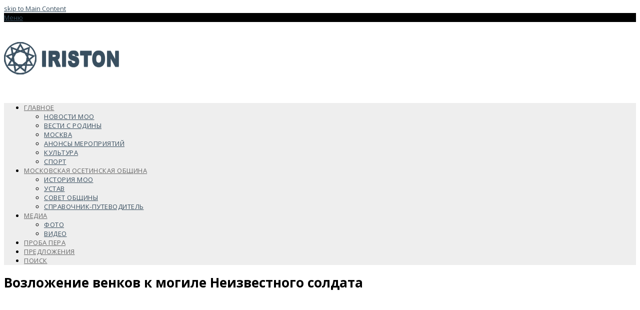

--- FILE ---
content_type: text/html; charset=UTF-8
request_url: https://www.iriston.ru/portfolio/vozlozhenie-venkov-k-mogile-neizvestnogo-soldata/
body_size: 15230
content:
<!DOCTYPE html>
<html lang="ru-RU" itemscope itemtype="http://schema.org/WebPage">
<head>
<meta charset="UTF-8" />
<link rel="profile" href="http://gmpg.org/xfn/11">
<link rel="pingback" href="https://www.iriston.ru/xmlrpc.php">
<title>Возложение венков к могиле Неизвестного солдата &#8212; Московская осетинская община</title>
<meta name='robots' content='max-image-preview:large' />

<!-- Google Tag Manager for WordPress by gtm4wp.com -->
<script data-cfasync="false" data-pagespeed-no-defer>
	var gtm4wp_datalayer_name = "dataLayer";
	var dataLayer = dataLayer || [];

	const gtm4wp_scrollerscript_debugmode         = false;
	const gtm4wp_scrollerscript_callbacktime      = 100;
	const gtm4wp_scrollerscript_readerlocation    = 150;
	const gtm4wp_scrollerscript_contentelementid  = "content";
	const gtm4wp_scrollerscript_scannertime       = 60;
</script>
<!-- End Google Tag Manager for WordPress by gtm4wp.com --><meta name="generator" content="Total WordPress Theme v5.1">
<meta name="viewport" content="width=device-width, initial-scale=1">
<meta http-equiv="X-UA-Compatible" content="IE=edge" />
<link rel='dns-prefetch' href='//www.iriston.ru' />
<link rel='dns-prefetch' href='//stats.wp.com' />
<link rel='dns-prefetch' href='//fonts.googleapis.com' />
<link rel='dns-prefetch' href='//widgets.wp.com' />
<link rel='dns-prefetch' href='//s0.wp.com' />
<link rel='dns-prefetch' href='//0.gravatar.com' />
<link rel='dns-prefetch' href='//1.gravatar.com' />
<link rel='dns-prefetch' href='//2.gravatar.com' />
<link rel="alternate" type="application/rss+xml" title="Московская осетинская община &raquo; Лента" href="https://www.iriston.ru/feed/" />
<link rel="alternate" type="application/rss+xml" title="Московская осетинская община &raquo; Лента комментариев" href="https://www.iriston.ru/comments/feed/" />
<link rel="alternate" type="application/rss+xml" title="Московская осетинская община &raquo; Лента комментариев к &laquo;Возложение венков к могиле Неизвестного солдата&raquo;" href="https://www.iriston.ru/portfolio/vozlozhenie-venkov-k-mogile-neizvestnogo-soldata/feed/" />
<link rel="alternate" title="oEmbed (JSON)" type="application/json+oembed" href="https://www.iriston.ru/wp-json/oembed/1.0/embed?url=https%3A%2F%2Fwww.iriston.ru%2Fportfolio%2Fvozlozhenie-venkov-k-mogile-neizvestnogo-soldata%2F" />
<link rel="alternate" title="oEmbed (XML)" type="text/xml+oembed" href="https://www.iriston.ru/wp-json/oembed/1.0/embed?url=https%3A%2F%2Fwww.iriston.ru%2Fportfolio%2Fvozlozhenie-venkov-k-mogile-neizvestnogo-soldata%2F&#038;format=xml" />
<style id='wp-img-auto-sizes-contain-inline-css'>
img:is([sizes=auto i],[sizes^="auto," i]){contain-intrinsic-size:3000px 1500px}
/*# sourceURL=wp-img-auto-sizes-contain-inline-css */
</style>
<link rel='stylesheet' id='js_composer_front-css' href='https://www.iriston.ru/wp-content/plugins/js_composer/assets/css/js_composer.min.css?ver=6.6.0' media='all' />
<style id='classic-theme-styles-inline-css'>
/*! This file is auto-generated */
.wp-block-button__link{color:#fff;background-color:#32373c;border-radius:9999px;box-shadow:none;text-decoration:none;padding:calc(.667em + 2px) calc(1.333em + 2px);font-size:1.125em}.wp-block-file__button{background:#32373c;color:#fff;text-decoration:none}
/*# sourceURL=/wp-includes/css/classic-themes.min.css */
</style>
<link rel='stylesheet' id='wptelegram_widget-public-0-css' href='https://www.iriston.ru/wp-content/plugins/wptelegram-widget/assets/build/dist/public-DEib7km8.css' media='all' />
<link rel='stylesheet' id='wp-components-css' href='https://www.iriston.ru/wp-includes/css/dist/components/style.min.css?ver=6.9' media='all' />
<link rel='stylesheet' id='wptelegram_widget-blocks-0-css' href='https://www.iriston.ru/wp-content/plugins/wptelegram-widget/assets/build/dist/blocks-C9ogPNk6.css' media='all' />
<style id='wptelegram_widget-blocks-0-inline-css'>
:root {--wptelegram-widget-join-link-bg-color: #389ce9;--wptelegram-widget-join-link-color: #fff}
/*# sourceURL=wptelegram_widget-blocks-0-inline-css */
</style>
<link rel='stylesheet' id='bbp-default-css' href='https://www.iriston.ru/wp-content/plugins/bbpress/templates/default/css/bbpress.min.css?ver=2.6.14' media='all' />
<link rel='stylesheet' id='plyr-css-css' href='https://www.iriston.ru/wp-content/plugins/easy-video-player/lib/plyr.css?ver=6.9' media='all' />
<link rel='stylesheet' id='rs-plugin-settings-css' href='https://www.iriston.ru/wp-content/plugins/revslider/public/assets/css/rs6.css?ver=6.4.4' media='all' />
<style id='rs-plugin-settings-inline-css'>
#rs-demo-id {}
/*# sourceURL=rs-plugin-settings-inline-css */
</style>
<link rel='stylesheet' id='total-style-css' href='https://www.iriston.ru/wp-content/themes/Total/style.css?ver=6.9' media='all' />
<link rel='stylesheet' id='wpex-bbpress-css' href='https://www.iriston.ru/wp-content/themes/Total/assets/css/wpex-bbpress.css?ver=5.1' media='all' />
<link rel='stylesheet' id='wpex-google-font-open-sans-css' href='//fonts.googleapis.com/css2?family=Open+Sans:ital,wght@0,100;0,200;0,300;0,400;0,500;0,600;0,700;0,800;0,900;1,100;1,200;1,300;1,400;1,500;1,600;1,700;1,800;1,900&#038;display=swap&#038;subset=latin,%20cyrillic-ext' media='all' />
<link rel='stylesheet' id='wpex-google-font-open-sans-condensed-css' href='//fonts.googleapis.com/css2?family=Open+Sans+Condensed:ital,wght@0,100;0,200;0,300;0,400;0,500;0,600;0,700;0,800;0,900;1,100;1,200;1,300;1,400;1,500;1,600;1,700;1,800;1,900&#038;display=swap&#038;subset=latin,%20cyrillic-ext' media='all' />
<link rel='stylesheet' id='wpex-google-font-montserrat-css' href='//fonts.googleapis.com/css2?family=Montserrat:ital,wght@0,100;0,200;0,300;0,400;0,500;0,600;0,700;0,800;0,900;1,100;1,200;1,300;1,400;1,500;1,600;1,700;1,800;1,900&#038;display=swap&#038;subset=latin,%20cyrillic-ext' media='all' />
<link rel='stylesheet' id='wpex-style-css' href='https://www.iriston.ru/wp-content/themes/iriston/style.css?ver=5.1' media='all' />
<link rel='stylesheet' id='wpex-mobile-menu-breakpoint-max-css' href='https://www.iriston.ru/wp-content/themes/Total/assets/css/wpex-mobile-menu-breakpoint-max.css?ver=5.1' media='only screen and (max-width:959px)' />
<link rel='stylesheet' id='wpex-mobile-menu-breakpoint-min-css' href='https://www.iriston.ru/wp-content/themes/Total/assets/css/wpex-mobile-menu-breakpoint-min.css?ver=5.1' media='only screen and (min-width:960px)' />
<link rel='stylesheet' id='wpex-wpbakery-css' href='https://www.iriston.ru/wp-content/themes/Total/assets/css/wpex-wpbakery.css?ver=5.1' media='all' />
<link rel='stylesheet' id='ticons-css' href='https://www.iriston.ru/wp-content/themes/Total/assets/lib/ticons/css/ticons.min.css?ver=5.1' media='all' />
<link rel='stylesheet' id='vcex-shortcodes-css' href='https://www.iriston.ru/wp-content/themes/Total/assets/css/vcex-shortcodes.css?ver=5.1' media='all' />
<link rel='stylesheet' id='jetpack_likes-css' href='https://www.iriston.ru/wp-content/plugins/jetpack/modules/likes/style.css?ver=15.4' media='all' />
<link rel='stylesheet' id='recent-posts-widget-with-thumbnails-public-style-css' href='https://www.iriston.ru/wp-content/plugins/recent-posts-widget-with-thumbnails/public.css?ver=7.1.1' media='all' />
<link rel='stylesheet' id='sharedaddy-css' href='https://www.iriston.ru/wp-content/plugins/jetpack/modules/sharedaddy/sharing.css?ver=15.4' media='all' />
<link rel='stylesheet' id='social-logos-css' href='https://www.iriston.ru/wp-content/plugins/jetpack/_inc/social-logos/social-logos.min.css?ver=15.4' media='all' />
<!--n2css--><!--n2js--><script src="https://www.iriston.ru/wp-includes/js/jquery/jquery.min.js?ver=3.7.1" id="jquery-core-js"></script>
<script src="https://www.iriston.ru/wp-includes/js/jquery/jquery-migrate.min.js?ver=3.4.1" id="jquery-migrate-js"></script>
<script id="plyr-js-js-extra">
var easy_video_player = {"plyr_iconUrl":"https://www.iriston.ru/wp-content/plugins/easy-video-player/lib/plyr.svg","plyr_blankVideo":"https://www.iriston.ru/wp-content/plugins/easy-video-player/lib/blank.mp4"};
//# sourceURL=plyr-js-js-extra
</script>
<script src="https://www.iriston.ru/wp-content/plugins/easy-video-player/lib/plyr.js?ver=6.9" id="plyr-js-js"></script>
<script src="https://www.iriston.ru/wp-content/plugins/revslider/public/assets/js/rbtools.min.js?ver=6.4.4" id="tp-tools-js"></script>
<script src="https://www.iriston.ru/wp-content/plugins/revslider/public/assets/js/rs6.min.js?ver=6.4.4" id="revmin-js"></script>
<script src="https://www.iriston.ru/wp-content/plugins/duracelltomi-google-tag-manager/dist/js/analytics-talk-content-tracking.js?ver=1.22.3" id="gtm4wp-scroll-tracking-js"></script>
<link rel="https://api.w.org/" href="https://www.iriston.ru/wp-json/" /><link rel="EditURI" type="application/rsd+xml" title="RSD" href="https://www.iriston.ru/xmlrpc.php?rsd" />
<meta name="generator" content="WordPress 6.9" />
<link rel="canonical" href="https://www.iriston.ru/portfolio/vozlozhenie-venkov-k-mogile-neizvestnogo-soldata/" />
<link rel='shortlink' href='https://www.iriston.ru/?p=1133' />
<noscript><style>.simply-gallery-amp{ display: block !important; }</style></noscript><noscript><style>.sgb-preloader{ display: none !important; }</style></noscript>	<style>img#wpstats{display:none}</style>
		
<!-- Google Tag Manager for WordPress by gtm4wp.com -->
<!-- GTM Container placement set to automatic -->
<script data-cfasync="false" data-pagespeed-no-defer>
	var dataLayer_content = {"visitorLoginState":"logged-out","visitorType":"visitor-logged-out","pageTitle":"Возложение венков к могиле Неизвестного солдата |","pagePostType":"portfolio","pagePostType2":"single-portfolio","pagePostAuthor":"iriston.ru","pagePostTerms":{"portfolio_category":["Видео"],"meta":{"slide_template":"","wpex_overlay_header_style":"white","wpex_overlay_header_dropdown_style":"black"}}};
	dataLayer.push( dataLayer_content );
</script>
<script data-cfasync="false" data-pagespeed-no-defer>
(function(w,d,s,l,i){w[l]=w[l]||[];w[l].push({'gtm.start':
new Date().getTime(),event:'gtm.js'});var f=d.getElementsByTagName(s)[0],
j=d.createElement(s),dl=l!='dataLayer'?'&l='+l:'';j.async=true;j.src=
'//www.googletagmanager.com/gtm.js?id='+i+dl;f.parentNode.insertBefore(j,f);
})(window,document,'script','dataLayer','GTM-W53589N');
</script>
<!-- End Google Tag Manager for WordPress by gtm4wp.com --><link rel="preload" href="https://www.iriston.ru/wp-content/themes/Total/assets/lib/ticons/fonts/ticons-webfont.woff2" type="font/woff2" as="font" crossorigin>
<!-- Jetpack Open Graph Tags -->
<meta property="og:type" content="article" />
<meta property="og:title" content="Возложение венков к могиле Неизвестного солдата" />
<meta property="og:url" content="https://www.iriston.ru/portfolio/vozlozhenie-venkov-k-mogile-neizvestnogo-soldata/" />
<meta property="og:description" content="Посмотрите запись, чтобы узнать подробности." />
<meta property="article:published_time" content="2017-08-25T13:33:25+00:00" />
<meta property="article:modified_time" content="2021-10-17T20:30:16+00:00" />
<meta property="og:site_name" content="Московская осетинская община" />
<meta property="og:image" content="https://www.iriston.ru/wp-content/uploads/2017/08/soldat.png" />
<meta property="og:image:width" content="480" />
<meta property="og:image:height" content="360" />
<meta property="og:image:alt" content="" />
<meta property="og:locale" content="ru_RU" />
<meta name="twitter:text:title" content="Возложение венков к могиле Неизвестного солдата" />
<meta name="twitter:image" content="https://www.iriston.ru/wp-content/uploads/2017/08/soldat.png?w=640" />
<meta name="twitter:card" content="summary_large_image" />
<meta name="twitter:description" content="Посмотрите запись, чтобы узнать подробности." />

<!-- End Jetpack Open Graph Tags -->
<noscript><style>body .wpex-vc-row-stretched, body .vc_row-o-full-height { visibility: visible; }</style></noscript><link rel="icon" href="https://www.iriston.ru/wp-content/uploads/2020/04/cropped-logo-32x32.jpg" sizes="32x32" />
<link rel="icon" href="https://www.iriston.ru/wp-content/uploads/2020/04/cropped-logo-192x192.jpg" sizes="192x192" />
<link rel="apple-touch-icon" href="https://www.iriston.ru/wp-content/uploads/2020/04/cropped-logo-180x180.jpg" />
<meta name="msapplication-TileImage" content="https://www.iriston.ru/wp-content/uploads/2020/04/cropped-logo-270x270.jpg" />
<script type="text/javascript">function setREVStartSize(e){
			//window.requestAnimationFrame(function() {				 
				window.RSIW = window.RSIW===undefined ? window.innerWidth : window.RSIW;	
				window.RSIH = window.RSIH===undefined ? window.innerHeight : window.RSIH;	
				try {								
					var pw = document.getElementById(e.c).parentNode.offsetWidth,
						newh;
					pw = pw===0 || isNaN(pw) ? window.RSIW : pw;
					e.tabw = e.tabw===undefined ? 0 : parseInt(e.tabw);
					e.thumbw = e.thumbw===undefined ? 0 : parseInt(e.thumbw);
					e.tabh = e.tabh===undefined ? 0 : parseInt(e.tabh);
					e.thumbh = e.thumbh===undefined ? 0 : parseInt(e.thumbh);
					e.tabhide = e.tabhide===undefined ? 0 : parseInt(e.tabhide);
					e.thumbhide = e.thumbhide===undefined ? 0 : parseInt(e.thumbhide);
					e.mh = e.mh===undefined || e.mh=="" || e.mh==="auto" ? 0 : parseInt(e.mh,0);		
					if(e.layout==="fullscreen" || e.l==="fullscreen") 						
						newh = Math.max(e.mh,window.RSIH);					
					else{					
						e.gw = Array.isArray(e.gw) ? e.gw : [e.gw];
						for (var i in e.rl) if (e.gw[i]===undefined || e.gw[i]===0) e.gw[i] = e.gw[i-1];					
						e.gh = e.el===undefined || e.el==="" || (Array.isArray(e.el) && e.el.length==0)? e.gh : e.el;
						e.gh = Array.isArray(e.gh) ? e.gh : [e.gh];
						for (var i in e.rl) if (e.gh[i]===undefined || e.gh[i]===0) e.gh[i] = e.gh[i-1];
											
						var nl = new Array(e.rl.length),
							ix = 0,						
							sl;					
						e.tabw = e.tabhide>=pw ? 0 : e.tabw;
						e.thumbw = e.thumbhide>=pw ? 0 : e.thumbw;
						e.tabh = e.tabhide>=pw ? 0 : e.tabh;
						e.thumbh = e.thumbhide>=pw ? 0 : e.thumbh;					
						for (var i in e.rl) nl[i] = e.rl[i]<window.RSIW ? 0 : e.rl[i];
						sl = nl[0];									
						for (var i in nl) if (sl>nl[i] && nl[i]>0) { sl = nl[i]; ix=i;}															
						var m = pw>(e.gw[ix]+e.tabw+e.thumbw) ? 1 : (pw-(e.tabw+e.thumbw)) / (e.gw[ix]);					
						newh =  (e.gh[ix] * m) + (e.tabh + e.thumbh);
					}				
					if(window.rs_init_css===undefined) window.rs_init_css = document.head.appendChild(document.createElement("style"));					
					document.getElementById(e.c).height = newh+"px";
					window.rs_init_css.innerHTML += "#"+e.c+"_wrapper { height: "+newh+"px }";				
				} catch(e){
					console.log("Failure at Presize of Slider:" + e)
				}					   
			//});
		  };</script>
		<style id="wp-custom-css">
			.blog-entry.grid-entry-style .blog-entry-inner{background:#eee}.blog-entry.grid-entry-style .blog-entry-readmore{text-align:center}#wp-calendar tbody td a{background:#0086d9;color:#fff}/*Реквизиты - футер*/.rekvizity{font-size:11px}		</style>
		<noscript><style> .wpb_animate_when_almost_visible { opacity: 1; }</style></noscript><style data-type="wpex-css" id="wpex-css">.has-accent-background-color{background-color:#2c87f0}.has-accent-color{color:#2c87f0}/*TYPOGRAPHY*/body{font-family:"Open Sans",sans-serif;font-size:13px;color:#000000}#site-navigation .dropdown-menu .link-inner{letter-spacing:.5px;text-transform:uppercase}.blog-entry-title.entry-title,.blog-entry-title.entry-title a,.blog-entry-title.entry-title a:hover{font-family:"Open Sans Condensed";font-weight:600;font-size:18px;color:#444444;line-height:28px}body.single-post .single-post-title{font-family:"Open Sans Condensed";font-weight:600;font-size:28px;color:#000000}h1,h2,h3,h4,h5,h6,.theme-heading,.page-header-title,.wpex-heading,.vcex-heading,.entry-title,.wpex-font-heading{font-family:"Open Sans",sans-serif;font-weight:700;color:#000000}.theme-heading{font-family:"Montserrat";font-weight:400;font-size:16]4px;letter-spacing:1px;text-transform:uppercase}#copyright{font-size:13px}#footer-bottom-menu{font-family:"Montserrat";font-size:10px;letter-spacing:2px;text-transform:uppercase}/*CUSTOMIZER STYLING*/.site-content input[type="date"],.site-content input[type="time"],.site-content input[type="datetime-local"],.site-content input[type="week"],.site-content input[type="month"],.site-content input[type="text"],.site-content input[type="email"],.site-content input[type="url"],.site-content input[type="password"],.site-content input[type="search"],.site-content input[type="tel"],.site-content input[type="number"],.site-content textarea{background-color:#ffffff;border-color:#dddddd}a,.meta a:hover,h1 a:hover,h2 a:hover,h3 a:hover,h4 a:hover,h5 a:hover,h6 a:hover,.entry-title a:hover,.wpex-heading a:hover,.vcex-module a:hover .wpex-heading,.vcex-icon-box-link-wrap:hover .wpex-heading{color:#394f60}.theme-button,input[type="submit"],button,#site-navigation .menu-button >a >span.link-inner,.button,.added_to_cart{border-radius:0;background-color:#394f60}.theme-button:hover,input[type="submit"]:hover,button:hover,#site-navigation .menu-button >a:hover >span.link-inner,.button:hover,.added_to_cart:hover{background-color:#999999}ul.page-numbers,.page-links{font-size:13px}.page-numbers a:hover,.page-numbers.current,.page-numbers.current:hover,.page-links >span.current,.page-links a >span:hover,.bbp-pagination-links .page-numbers.current,.elementor-pagination .page-numbers.current{color:#ffffff;background:#000000}#site-scroll-top{width:30px;height:30px;line-height:30px;font-size:12px;margin-right:20px;margin-bottom:20px;color:#ffffff;background-color:#dddddd}#site-scroll-top:hover{background-color:#000000}#site-header #site-header-inner{padding-top:40px;padding-bottom:40px}#site-navigation-wrap{background-color:#eeeeee}#site-navigation-sticky-wrapper.is-sticky #site-navigation-wrap{background-color:#eeeeee}#site-navigation .dropdown-menu >li.menu-item >a{color:#686868}#site-navigation .dropdown-menu >li.menu-item >a:hover,#site-navigation .dropdown-menu >li.menu-item.dropdown.sfHover >a{color:#222222}#site-navigation .dropdown-menu >li.menu-item.current-menu-item >a,#site-navigation .dropdown-menu >li.menu-item.current-menu-parent >a{color:#000000}#site-header #site-navigation .dropdown-menu ul.sub-menu{background-color:#eeeeee}#site-header #site-navigation .dropdown-menu ul.sub-menu >li.menu-item >a:hover{color:#ffffff;background-color:#000000}#wpex-mobile-menu-fixed-top,#wpex-mobile-menu-navbar{background:#000000}.mobile-toggle-nav{background:#0a0a0a}.wpex-mobile-toggle-menu-fixed_top .mobile-toggle-nav{background:#0a0a0a}.mobile-toggle-nav a{border-color:#222222;color:#bcbcbc}.wpex-mobile-toggle-menu-fixed_top .mobile-toggle-nav a{border-color:#222222;color:#bcbcbc}.mobile-toggle-nav a:hover{color:#ffffff}.wpex-mobile-toggle-menu-fixed_top .mobile-toggle-nav a:hover{color:#ffffff}#sidebar li{border-color:#ffffff}#sidebar .modern-menu-widget{border-color:#ffffff}#sidebar .modern-menu-widget li ul{border-color:#ffffff}#sidebar #wp-calendar thead th{border-color:#ffffff}#sidebar #wp-calendar tbody td{border-color:#ffffff}#sidebar .widget-title{background-color:#eeeeee;padding:8px 16px;text-align:center}.author-bio{background-color:#ffffff;border-color:#ededed}#footer-bottom{background:#eeeeee;color:#000000}#footer-bottom p{color:#000000}#footer-bottom a{color:#000000}#footer-bottom a:hover{color:#999999}.vc_column-inner{margin-bottom:40px}</style>				<style type="text/css" id="c4wp-checkout-css">
					.woocommerce-checkout .c4wp_captcha_field {
						margin-bottom: 10px;
						margin-top: 15px;
						position: relative;
						display: inline-block;
					}
				</style>
								<style type="text/css" id="c4wp-lp-form-css">
					.login-action-lostpassword.login form.shake {
						animation: none;
						animation-iteration-count: 0;
						transform: none !important;
					}
				</style>
							<style type="text/css" id="c4wp-v3-lp-form-css">
				.login #login, .login #lostpasswordform {
					min-width: 350px !important;
				}
				.wpforms-field-c4wp iframe {
					width: 100% !important;
				}
			</style>
			<style id='global-styles-inline-css'>
:root{--wp--preset--aspect-ratio--square: 1;--wp--preset--aspect-ratio--4-3: 4/3;--wp--preset--aspect-ratio--3-4: 3/4;--wp--preset--aspect-ratio--3-2: 3/2;--wp--preset--aspect-ratio--2-3: 2/3;--wp--preset--aspect-ratio--16-9: 16/9;--wp--preset--aspect-ratio--9-16: 9/16;--wp--preset--color--black: #000000;--wp--preset--color--cyan-bluish-gray: #abb8c3;--wp--preset--color--white: #ffffff;--wp--preset--color--pale-pink: #f78da7;--wp--preset--color--vivid-red: #cf2e2e;--wp--preset--color--luminous-vivid-orange: #ff6900;--wp--preset--color--luminous-vivid-amber: #fcb900;--wp--preset--color--light-green-cyan: #7bdcb5;--wp--preset--color--vivid-green-cyan: #00d084;--wp--preset--color--pale-cyan-blue: #8ed1fc;--wp--preset--color--vivid-cyan-blue: #0693e3;--wp--preset--color--vivid-purple: #9b51e0;--wp--preset--gradient--vivid-cyan-blue-to-vivid-purple: linear-gradient(135deg,rgb(6,147,227) 0%,rgb(155,81,224) 100%);--wp--preset--gradient--light-green-cyan-to-vivid-green-cyan: linear-gradient(135deg,rgb(122,220,180) 0%,rgb(0,208,130) 100%);--wp--preset--gradient--luminous-vivid-amber-to-luminous-vivid-orange: linear-gradient(135deg,rgb(252,185,0) 0%,rgb(255,105,0) 100%);--wp--preset--gradient--luminous-vivid-orange-to-vivid-red: linear-gradient(135deg,rgb(255,105,0) 0%,rgb(207,46,46) 100%);--wp--preset--gradient--very-light-gray-to-cyan-bluish-gray: linear-gradient(135deg,rgb(238,238,238) 0%,rgb(169,184,195) 100%);--wp--preset--gradient--cool-to-warm-spectrum: linear-gradient(135deg,rgb(74,234,220) 0%,rgb(151,120,209) 20%,rgb(207,42,186) 40%,rgb(238,44,130) 60%,rgb(251,105,98) 80%,rgb(254,248,76) 100%);--wp--preset--gradient--blush-light-purple: linear-gradient(135deg,rgb(255,206,236) 0%,rgb(152,150,240) 100%);--wp--preset--gradient--blush-bordeaux: linear-gradient(135deg,rgb(254,205,165) 0%,rgb(254,45,45) 50%,rgb(107,0,62) 100%);--wp--preset--gradient--luminous-dusk: linear-gradient(135deg,rgb(255,203,112) 0%,rgb(199,81,192) 50%,rgb(65,88,208) 100%);--wp--preset--gradient--pale-ocean: linear-gradient(135deg,rgb(255,245,203) 0%,rgb(182,227,212) 50%,rgb(51,167,181) 100%);--wp--preset--gradient--electric-grass: linear-gradient(135deg,rgb(202,248,128) 0%,rgb(113,206,126) 100%);--wp--preset--gradient--midnight: linear-gradient(135deg,rgb(2,3,129) 0%,rgb(40,116,252) 100%);--wp--preset--font-size--small: 13px;--wp--preset--font-size--medium: 20px;--wp--preset--font-size--large: 36px;--wp--preset--font-size--x-large: 42px;--wp--preset--spacing--20: 0.44rem;--wp--preset--spacing--30: 0.67rem;--wp--preset--spacing--40: 1rem;--wp--preset--spacing--50: 1.5rem;--wp--preset--spacing--60: 2.25rem;--wp--preset--spacing--70: 3.38rem;--wp--preset--spacing--80: 5.06rem;--wp--preset--shadow--natural: 6px 6px 9px rgba(0, 0, 0, 0.2);--wp--preset--shadow--deep: 12px 12px 50px rgba(0, 0, 0, 0.4);--wp--preset--shadow--sharp: 6px 6px 0px rgba(0, 0, 0, 0.2);--wp--preset--shadow--outlined: 6px 6px 0px -3px rgb(255, 255, 255), 6px 6px rgb(0, 0, 0);--wp--preset--shadow--crisp: 6px 6px 0px rgb(0, 0, 0);}:where(.is-layout-flex){gap: 0.5em;}:where(.is-layout-grid){gap: 0.5em;}body .is-layout-flex{display: flex;}.is-layout-flex{flex-wrap: wrap;align-items: center;}.is-layout-flex > :is(*, div){margin: 0;}body .is-layout-grid{display: grid;}.is-layout-grid > :is(*, div){margin: 0;}:where(.wp-block-columns.is-layout-flex){gap: 2em;}:where(.wp-block-columns.is-layout-grid){gap: 2em;}:where(.wp-block-post-template.is-layout-flex){gap: 1.25em;}:where(.wp-block-post-template.is-layout-grid){gap: 1.25em;}.has-black-color{color: var(--wp--preset--color--black) !important;}.has-cyan-bluish-gray-color{color: var(--wp--preset--color--cyan-bluish-gray) !important;}.has-white-color{color: var(--wp--preset--color--white) !important;}.has-pale-pink-color{color: var(--wp--preset--color--pale-pink) !important;}.has-vivid-red-color{color: var(--wp--preset--color--vivid-red) !important;}.has-luminous-vivid-orange-color{color: var(--wp--preset--color--luminous-vivid-orange) !important;}.has-luminous-vivid-amber-color{color: var(--wp--preset--color--luminous-vivid-amber) !important;}.has-light-green-cyan-color{color: var(--wp--preset--color--light-green-cyan) !important;}.has-vivid-green-cyan-color{color: var(--wp--preset--color--vivid-green-cyan) !important;}.has-pale-cyan-blue-color{color: var(--wp--preset--color--pale-cyan-blue) !important;}.has-vivid-cyan-blue-color{color: var(--wp--preset--color--vivid-cyan-blue) !important;}.has-vivid-purple-color{color: var(--wp--preset--color--vivid-purple) !important;}.has-black-background-color{background-color: var(--wp--preset--color--black) !important;}.has-cyan-bluish-gray-background-color{background-color: var(--wp--preset--color--cyan-bluish-gray) !important;}.has-white-background-color{background-color: var(--wp--preset--color--white) !important;}.has-pale-pink-background-color{background-color: var(--wp--preset--color--pale-pink) !important;}.has-vivid-red-background-color{background-color: var(--wp--preset--color--vivid-red) !important;}.has-luminous-vivid-orange-background-color{background-color: var(--wp--preset--color--luminous-vivid-orange) !important;}.has-luminous-vivid-amber-background-color{background-color: var(--wp--preset--color--luminous-vivid-amber) !important;}.has-light-green-cyan-background-color{background-color: var(--wp--preset--color--light-green-cyan) !important;}.has-vivid-green-cyan-background-color{background-color: var(--wp--preset--color--vivid-green-cyan) !important;}.has-pale-cyan-blue-background-color{background-color: var(--wp--preset--color--pale-cyan-blue) !important;}.has-vivid-cyan-blue-background-color{background-color: var(--wp--preset--color--vivid-cyan-blue) !important;}.has-vivid-purple-background-color{background-color: var(--wp--preset--color--vivid-purple) !important;}.has-black-border-color{border-color: var(--wp--preset--color--black) !important;}.has-cyan-bluish-gray-border-color{border-color: var(--wp--preset--color--cyan-bluish-gray) !important;}.has-white-border-color{border-color: var(--wp--preset--color--white) !important;}.has-pale-pink-border-color{border-color: var(--wp--preset--color--pale-pink) !important;}.has-vivid-red-border-color{border-color: var(--wp--preset--color--vivid-red) !important;}.has-luminous-vivid-orange-border-color{border-color: var(--wp--preset--color--luminous-vivid-orange) !important;}.has-luminous-vivid-amber-border-color{border-color: var(--wp--preset--color--luminous-vivid-amber) !important;}.has-light-green-cyan-border-color{border-color: var(--wp--preset--color--light-green-cyan) !important;}.has-vivid-green-cyan-border-color{border-color: var(--wp--preset--color--vivid-green-cyan) !important;}.has-pale-cyan-blue-border-color{border-color: var(--wp--preset--color--pale-cyan-blue) !important;}.has-vivid-cyan-blue-border-color{border-color: var(--wp--preset--color--vivid-cyan-blue) !important;}.has-vivid-purple-border-color{border-color: var(--wp--preset--color--vivid-purple) !important;}.has-vivid-cyan-blue-to-vivid-purple-gradient-background{background: var(--wp--preset--gradient--vivid-cyan-blue-to-vivid-purple) !important;}.has-light-green-cyan-to-vivid-green-cyan-gradient-background{background: var(--wp--preset--gradient--light-green-cyan-to-vivid-green-cyan) !important;}.has-luminous-vivid-amber-to-luminous-vivid-orange-gradient-background{background: var(--wp--preset--gradient--luminous-vivid-amber-to-luminous-vivid-orange) !important;}.has-luminous-vivid-orange-to-vivid-red-gradient-background{background: var(--wp--preset--gradient--luminous-vivid-orange-to-vivid-red) !important;}.has-very-light-gray-to-cyan-bluish-gray-gradient-background{background: var(--wp--preset--gradient--very-light-gray-to-cyan-bluish-gray) !important;}.has-cool-to-warm-spectrum-gradient-background{background: var(--wp--preset--gradient--cool-to-warm-spectrum) !important;}.has-blush-light-purple-gradient-background{background: var(--wp--preset--gradient--blush-light-purple) !important;}.has-blush-bordeaux-gradient-background{background: var(--wp--preset--gradient--blush-bordeaux) !important;}.has-luminous-dusk-gradient-background{background: var(--wp--preset--gradient--luminous-dusk) !important;}.has-pale-ocean-gradient-background{background: var(--wp--preset--gradient--pale-ocean) !important;}.has-electric-grass-gradient-background{background: var(--wp--preset--gradient--electric-grass) !important;}.has-midnight-gradient-background{background: var(--wp--preset--gradient--midnight) !important;}.has-small-font-size{font-size: var(--wp--preset--font-size--small) !important;}.has-medium-font-size{font-size: var(--wp--preset--font-size--medium) !important;}.has-large-font-size{font-size: var(--wp--preset--font-size--large) !important;}.has-x-large-font-size{font-size: var(--wp--preset--font-size--x-large) !important;}
/*# sourceURL=global-styles-inline-css */
</style>
<link rel='stylesheet' id='wpex-contact-form-7-css' href='https://www.iriston.ru/wp-content/themes/Total/assets/css/wpex-contact-form-7.css?ver=5.1' media='all' />
</head>

<!-- Begin Body -->
<body class="wp-singular portfolio-template-default single single-portfolio postid-1133 wp-custom-logo wp-embed-responsive wp-theme-Total wp-child-theme-iriston wpex-theme wpex-responsive full-width-main-layout no-composer wpex-live-site wpex-has-primary-bottom-spacing content-full-width hasnt-overlay-header page-header-disabled wpex-antialiased wpex-mobile-toggle-menu-navbar has-mobile-menu wpex-share-p-horizontal wpb-js-composer js-comp-ver-6.6.0 vc_responsive">

<div class="wpex-site-overlay"></div>
<a href="#content" class="skip-to-content">skip to Main Content</a><span data-ls_id="#site_top"></span>
<div id="wpex-mobile-menu-navbar" class="wpex-mobile-menu-toggle show-at-mm-breakpoint wpex-bg-gray-A900">
	<div class="container">
		<div class="wpex-flex wpex-items-center wpex-justify-between wpex-text-white wpex-child-inherit-color wpex-text-md">
						<div id="wpex-mobile-menu-navbar-toggle-wrap" class="wpex-flex-grow">
				<a href="#mobile-menu" class="mobile-menu-toggle wpex-no-underline" role="button" aria-expanded="false" aria-label="Toggle mobile menu"><span class="ticon ticon-navicon wpex-mr-10" aria-hidden="true"></span><span class="wpex-text">Меню </span></a>
			</div>
								</div>
	</div>
</div>
<div id="outer-wrap" class="clr">

	
	<div id="wrap" class="clr">

		


	<header id="site-header" class="header-three wpex-dropdown-style-minimal-sq dyn-styles wpex-clr" itemscope="itemscope" itemtype="http://schema.org/WPHeader">

		
		<div id="site-header-inner" class="container wpex-clr">
<div id="site-logo" class="site-branding header-three-logo wpex-clr">
	<div id="site-logo-inner" class="wpex-clr"><a id="site-logo-link" href="https://www.iriston.ru/" rel="home" class="main-logo"><img src="https://www.iriston.ru/wp-content/uploads/2017/08/logo.png" alt="Московская осетинская община" class="logo-img" width="230" height="65" data-no-retina data-skip-lazy /></a></div>

</div></div>

		
	
	<div id="site-navigation-wrap" class="navbar-style-three fixed-nav hide-at-mm-breakpoint wpex-clr">

		<nav id="site-navigation" class="navigation main-navigation main-navigation-three wpex-clr container" itemscope="itemscope" itemtype="http://schema.org/SiteNavigationElement" aria-label="Main menu">

			
				<ul id="menu-main" class="dropdown-menu main-navigation-ul sf-menu"><li id="menu-item-66" class="menu-item menu-item-type-post_type menu-item-object-page menu-item-home menu-item-has-children dropdown menu-item-66"><a href="https://www.iriston.ru/"><span class="link-inner">Главное <span class="nav-arrow top-level ticon ticon-angle-down" aria-hidden="true"></span></span></a>
<ul class="sub-menu">
	<li id="menu-item-17047" class="menu-item menu-item-type-taxonomy menu-item-object-category menu-item-17047"><a href="https://www.iriston.ru/news/category/moo/news/"><span class="link-inner">НОВОСТИ МОО</span></a></li>
	<li id="menu-item-17041" class="menu-item menu-item-type-taxonomy menu-item-object-category menu-item-17041"><a href="https://www.iriston.ru/news/category/vesti-s-rodiny/"><span class="link-inner">Вести с Родины</span></a></li>
	<li id="menu-item-12471" class="menu-item menu-item-type-taxonomy menu-item-object-category menu-item-12471"><a href="https://www.iriston.ru/news/category/story/moscow/"><span class="link-inner">Москва</span></a></li>
	<li id="menu-item-12475" class="menu-item menu-item-type-taxonomy menu-item-object-category menu-item-12475"><a href="https://www.iriston.ru/news/category/moo/news/anonsy-meropiyatiy/"><span class="link-inner">Анонсы мероприятий</span></a></li>
	<li id="menu-item-12477" class="menu-item menu-item-type-taxonomy menu-item-object-category menu-item-12477"><a href="https://www.iriston.ru/news/category/story/kultura/"><span class="link-inner">Культура</span></a></li>
	<li id="menu-item-12478" class="menu-item menu-item-type-taxonomy menu-item-object-category menu-item-12478"><a href="https://www.iriston.ru/news/category/story/sport/"><span class="link-inner">Спорт</span></a></li>
</ul>
</li>
<li id="menu-item-86" class="menu-item menu-item-type-custom menu-item-object-custom menu-item-has-children dropdown menu-item-86"><a href="#"><span class="link-inner">Московская осетинская община <span class="nav-arrow top-level ticon ticon-angle-down" aria-hidden="true"></span></span></a>
<ul class="sub-menu">
	<li id="menu-item-144" class="menu-item menu-item-type-post_type menu-item-object-page menu-item-144"><a href="https://www.iriston.ru/istoriya/"><span class="link-inner">История МОО</span></a></li>
	<li id="menu-item-26602" class="menu-item menu-item-type-post_type menu-item-object-page menu-item-26602"><a href="https://www.iriston.ru/ustav-natsionalno-kulturnoj-obshhestvennoj-organizatsii-moskovskaya-osetinskaya-obshhina/"><span class="link-inner">Устав</span></a></li>
	<li id="menu-item-125" class="menu-item menu-item-type-post_type menu-item-object-page menu-item-125"><a href="https://www.iriston.ru/sovet-obshhiny/"><span class="link-inner">Совет общины</span></a></li>
	<li id="menu-item-141" class="menu-item menu-item-type-post_type menu-item-object-page menu-item-141"><a href="https://www.iriston.ru/?page_id=139"><span class="link-inner">Справочник-путеводитель</span></a></li>
</ul>
</li>
<li id="menu-item-87" class="menu-item menu-item-type-custom menu-item-object-custom menu-item-has-children dropdown menu-item-87"><a href="#"><span class="link-inner">Медиа <span class="nav-arrow top-level ticon ticon-angle-down" aria-hidden="true"></span></span></a>
<ul class="sub-menu">
	<li id="menu-item-205" class="menu-item menu-item-type-custom menu-item-object-custom menu-item-205"><a href="https://www.iriston.ru/portfolio-category/foto/"><span class="link-inner">Фото</span></a></li>
	<li id="menu-item-91" class="menu-item menu-item-type-custom menu-item-object-custom menu-item-91"><a href="https://www.iriston.ru/portfolio-category/video/"><span class="link-inner">Видео</span></a></li>
</ul>
</li>
<li id="menu-item-240" class="menu-item menu-item-type-post_type menu-item-object-page menu-item-240"><a href="https://www.iriston.ru/proba-pera/"><span class="link-inner">Проба пера</span></a></li>
<li id="menu-item-156" class="menu-item menu-item-type-post_type menu-item-object-page menu-item-156"><a href="https://www.iriston.ru/predlozheniya/"><span class="link-inner">Предложения</span></a></li>
<li class="search-toggle-li wpex-menu-extra menu-item"><a href="#" class="site-search-toggle search-overlay-toggle"><span class="link-inner"><span class="wpex-menu-search-text">Поиск</span><span class="wpex-menu-search-icon ticon ticon-search" aria-hidden="true"></span></span></a></li></ul>
			
		</nav>

	</div>

	

	</header>



		
		<main id="main" class="site-main clr">

			
	<div id="content-wrap" class="container wpex-clr">

		
		<div id="primary" class="content-area wpex-clr">

			
			<div id="content" class="site-content wpex-clr">

				
				
<div id="single-blocks" class="wpex-first-mt-0 wpex-clr">

	
<header id="portfolio-single-header" class="single-header">
	<h1 id="portfolio-single-title" class="single-post-title entry-title wpex-text-3xl wpex-mb-10">Возложение венков к могиле Неизвестного солдата</h1>
</header>
<article id="portfolio-single-content" class="single-content wpex-mt-20 entry wpex-mb-40 wpex-clr" itemprop="text"><p><iframe width="640" height="359" src="https://www.youtube.com/embed/IhE_l302fa8" frameborder="0" allowfullscreen></iframe></p>
</article>
		<div class="wpex-custom-social-share wpex-mb-40 wpex-clr">
			<div class="sharedaddy sd-sharing-enabled"><div class="robots-nocontent sd-block sd-social sd-social-official sd-sharing"><h3 class="sd-title">Поделиться:</h3><div class="sd-content"><ul><li class="share-telegram"><a rel="nofollow noopener noreferrer" data-shared="sharing-telegram-1133" class="share-telegram sd-button" href="https://www.iriston.ru/portfolio/vozlozhenie-venkov-k-mogile-neizvestnogo-soldata/?share=telegram" target="_blank" aria-labelledby="sharing-telegram-1133">
				<span id="sharing-telegram-1133" hidden>Нажмите, чтобы поделиться в Telegram (Открывается в новом окне)</span>
				<span>Telegram</span>
			</a></li><li class="share-jetpack-whatsapp"><a rel="nofollow noopener noreferrer" data-shared="sharing-whatsapp-1133" class="share-jetpack-whatsapp sd-button" href="https://www.iriston.ru/portfolio/vozlozhenie-venkov-k-mogile-neizvestnogo-soldata/?share=jetpack-whatsapp" target="_blank" aria-labelledby="sharing-whatsapp-1133">
				<span id="sharing-whatsapp-1133" hidden>Нажмите, чтобы поделиться в WhatsApp (Открывается в новом окне)</span>
				<span>WhatsApp</span>
			</a></li><li class="share-email"><a rel="nofollow noopener noreferrer" data-shared="sharing-email-1133" class="share-email sd-button" href="mailto:?subject=%5B%D0%97%D0%B0%D0%BF%D0%B8%D1%81%D1%8C%2C%20%D0%BA%D0%BE%D1%82%D0%BE%D1%80%D0%BE%D0%B9%20%D0%BF%D0%BE%D0%B4%D0%B5%D0%BB%D0%B8%D0%BB%D0%B8%D1%81%D1%8C%5D%20%D0%92%D0%BE%D0%B7%D0%BB%D0%BE%D0%B6%D0%B5%D0%BD%D0%B8%D0%B5%20%D0%B2%D0%B5%D0%BD%D0%BA%D0%BE%D0%B2%20%D0%BA%20%D0%BC%D0%BE%D0%B3%D0%B8%D0%BB%D0%B5%20%D0%9D%D0%B5%D0%B8%D0%B7%D0%B2%D0%B5%D1%81%D1%82%D0%BD%D0%BE%D0%B3%D0%BE%20%D1%81%D0%BE%D0%BB%D0%B4%D0%B0%D1%82%D0%B0&#038;body=https%3A%2F%2Fwww.iriston.ru%2Fportfolio%2Fvozlozhenie-venkov-k-mogile-neizvestnogo-soldata%2F&#038;share=email" target="_blank" aria-labelledby="sharing-email-1133" data-email-share-error-title="У вас настроен почтовый ящик?" data-email-share-error-text="Если вы не можете публиковать через электронную почту, возможно, у вас не настроен почтовый ящик в браузере. Вам может потребоваться создать новый почтовый ящик самостоятельно." data-email-share-nonce="9de4464e98" data-email-share-track-url="https://www.iriston.ru/portfolio/vozlozhenie-venkov-k-mogile-neizvestnogo-soldata/?share=email">
				<span id="sharing-email-1133" hidden>Послать ссылку другу по электронной почте (Открывается в новом окне)</span>
				<span>E-mail</span>
			</a></li><li class="share-end"></li></ul></div></div></div>		</div>

	

	<div id="portfolio-single-related" class="related-portfolio-posts wpex-mb-40">

		<div class="theme-heading plain related-portfolio-posts-heading"><span class="text">Все фоторепортажи</span></div>
		<div class="wpex-row wpex-clr">

			
<article id="post-196" class="portfolio-entry loop-related col span_1_of_4 col-1 post-196 portfolio type-portfolio status-publish has-post-thumbnail hentry portfolio_category-video entry has-media">
			<div class="portfolio-entry-inner wpex-last-mb-0 wpex-clr">
			
	<div class="portfolio-entry-media entry-media">
<a href="https://www.iriston.ru/portfolio/vstrecha-borisa-dzhanaeva/" title="Встреча Бориса Джанаева с представителями московской осетинской общины" class="portfolio-entry-media-link">
	<img loading="lazy" class="portfolio-entry-media-img portfolio-entry-img wpex-align-middle" src="https://www.iriston.ru/wp-content/uploads/2017/08/0.jpg" alt="" width="480" height="360" />		</a>

</div>

			
<div class="portfolio-entry-details wpex-boxed match-height-content wpex-last-mb-0 wpex-clr">
	
<h2 class="portfolio-entry-title entry-title wpex-mb-5"><a href="https://www.iriston.ru/portfolio/vstrecha-borisa-dzhanaeva/">Встреча Бориса Джанаева с представителями московской осетинской общины</a></h2>	
<div class="portfolio-entry-excerpt wpex-my-15 wpex-last-mb-0"></div></div>		</div>
	</article>
<article id="post-478" class="portfolio-entry loop-related col span_1_of_4 col-2 post-478 portfolio type-portfolio status-publish has-post-thumbnail hentry portfolio_category-video entry has-media">
			<div class="portfolio-entry-inner wpex-last-mb-0 wpex-clr">
			
	<div class="portfolio-entry-media entry-media">
<a href="https://www.iriston.ru/portfolio/prazdnik-pobedy/" title="В осетинской общине отметили праздник Победы" class="portfolio-entry-media-link">
	<img loading="lazy" class="portfolio-entry-media-img portfolio-entry-img wpex-align-middle" src="https://www.iriston.ru/wp-content/uploads/2017/08/Pobeda.jpg" alt="" width="480" height="360" />		</a>

</div>

			
<div class="portfolio-entry-details wpex-boxed match-height-content wpex-last-mb-0 wpex-clr">
	
<h2 class="portfolio-entry-title entry-title wpex-mb-5"><a href="https://www.iriston.ru/portfolio/prazdnik-pobedy/">В осетинской общине отметили праздник Победы</a></h2>	
<div class="portfolio-entry-excerpt wpex-my-15 wpex-last-mb-0"></div></div>		</div>
	</article>
<article id="post-1137" class="portfolio-entry loop-related col span_1_of_4 col-3 post-1137 portfolio type-portfolio status-publish has-post-thumbnail hentry portfolio_category-video entry has-media">
			<div class="portfolio-entry-inner wpex-last-mb-0 wpex-clr">
			
	<div class="portfolio-entry-media entry-media">
<a href="https://www.iriston.ru/portfolio/85-let-byvshemu-prokuroru/" title="85 лет бывшему прокурору Эльбрусу Гусову" class="portfolio-entry-media-link">
	<img loading="lazy" class="portfolio-entry-media-img portfolio-entry-img wpex-align-middle" src="https://www.iriston.ru/wp-content/uploads/2017/08/85.png" alt="" width="480" height="360" />		</a>

</div>

			
<div class="portfolio-entry-details wpex-boxed match-height-content wpex-last-mb-0 wpex-clr">
	
<h2 class="portfolio-entry-title entry-title wpex-mb-5"><a href="https://www.iriston.ru/portfolio/85-let-byvshemu-prokuroru/">85 лет бывшему прокурору Эльбрусу Гусову</a></h2>	
<div class="portfolio-entry-excerpt wpex-my-15 wpex-last-mb-0"></div></div>		</div>
	</article>
<article id="post-1135" class="portfolio-entry loop-related col span_1_of_4 col-4 post-1135 portfolio type-portfolio status-publish has-post-thumbnail hentry portfolio_category-video entry has-media">
			<div class="portfolio-entry-inner wpex-last-mb-0 wpex-clr">
			
	<div class="portfolio-entry-media entry-media">
<a href="https://www.iriston.ru/portfolio/osetinskaya-diviziya-v-bessmertnom-polku-2/" title="Осетинская дивизия в Бессмертном полку" class="portfolio-entry-media-link">
	<img loading="lazy" class="portfolio-entry-media-img portfolio-entry-img wpex-align-middle" src="https://www.iriston.ru/wp-content/uploads/2017/08/bessm-polk.png" alt="" width="480" height="360" />		</a>

</div>

			
<div class="portfolio-entry-details wpex-boxed match-height-content wpex-last-mb-0 wpex-clr">
	
<h2 class="portfolio-entry-title entry-title wpex-mb-5"><a href="https://www.iriston.ru/portfolio/osetinskaya-diviziya-v-bessmertnom-polku-2/">Осетинская дивизия в Бессмертном полку</a></h2>	
<div class="portfolio-entry-excerpt wpex-my-15 wpex-last-mb-0"></div></div>		</div>
	</article>
<article id="post-1131" class="portfolio-entry loop-related col span_1_of_4 col-1 post-1131 portfolio type-portfolio status-publish has-post-thumbnail hentry portfolio_category-video entry has-media">
			<div class="portfolio-entry-inner wpex-last-mb-0 wpex-clr">
			
	<div class="portfolio-entry-media entry-media">
<a href="https://www.iriston.ru/portfolio/paralimpijtsy-v-gostyah-u-moo/" title="Паралимпийцы Гоча Хугаев и Чермен Кобесов в гостях у МОО" class="portfolio-entry-media-link">
	<img loading="lazy" class="portfolio-entry-media-img portfolio-entry-img wpex-align-middle" src="https://www.iriston.ru/wp-content/uploads/2017/08/gocha.png" alt="" width="480" height="360" />		</a>

</div>

			
<div class="portfolio-entry-details wpex-boxed match-height-content wpex-last-mb-0 wpex-clr">
	
<h2 class="portfolio-entry-title entry-title wpex-mb-5"><a href="https://www.iriston.ru/portfolio/paralimpijtsy-v-gostyah-u-moo/">Паралимпийцы Гоча Хугаев и Чермен Кобесов в гостях у МОО</a></h2>	
<div class="portfolio-entry-excerpt wpex-my-15 wpex-last-mb-0"></div></div>		</div>
	</article>
<article id="post-1129" class="portfolio-entry loop-related col span_1_of_4 col-2 post-1129 portfolio type-portfolio status-publish has-post-thumbnail hentry portfolio_category-video entry has-media">
			<div class="portfolio-entry-inner wpex-last-mb-0 wpex-clr">
			
	<div class="portfolio-entry-media entry-media">
<a href="https://www.iriston.ru/portfolio/otkrytie-alanskogo-hrama/" title="Открытие аланского храма в Ленингорском районе РЮО" class="portfolio-entry-media-link">
	<img loading="lazy" class="portfolio-entry-media-img portfolio-entry-img wpex-align-middle" src="https://www.iriston.ru/wp-content/uploads/2017/08/hram.png" alt="" width="480" height="360" />		</a>

</div>

			
<div class="portfolio-entry-details wpex-boxed match-height-content wpex-last-mb-0 wpex-clr">
	
<h2 class="portfolio-entry-title entry-title wpex-mb-5"><a href="https://www.iriston.ru/portfolio/otkrytie-alanskogo-hrama/">Открытие аланского храма в Ленингорском районе РЮО</a></h2>	
<div class="portfolio-entry-excerpt wpex-my-15 wpex-last-mb-0"></div></div>		</div>
	</article>
<article id="post-1127" class="portfolio-entry loop-related col span_1_of_4 col-3 post-1127 portfolio type-portfolio status-publish has-post-thumbnail hentry portfolio_category-video entry has-media">
			<div class="portfolio-entry-inner wpex-last-mb-0 wpex-clr">
			
	<div class="portfolio-entry-media entry-media">
<a href="https://www.iriston.ru/portfolio/legendy-rossijskogo-tsirka-pliev/" title="Легенды Российского цирка. Эльбрус Плиев" class="portfolio-entry-media-link">
	<img loading="lazy" class="portfolio-entry-media-img portfolio-entry-img wpex-align-middle" src="https://www.iriston.ru/wp-content/uploads/2017/08/pliev.png" alt="" width="480" height="360" />		</a>

</div>

			
<div class="portfolio-entry-details wpex-boxed match-height-content wpex-last-mb-0 wpex-clr">
	
<h2 class="portfolio-entry-title entry-title wpex-mb-5"><a href="https://www.iriston.ru/portfolio/legendy-rossijskogo-tsirka-pliev/">Легенды Российского цирка. Эльбрус Плиев</a></h2>	
<div class="portfolio-entry-excerpt wpex-my-15 wpex-last-mb-0"></div></div>		</div>
	</article>
<article id="post-1125" class="portfolio-entry loop-related col span_1_of_4 col-4 post-1125 portfolio type-portfolio status-publish has-post-thumbnail hentry portfolio_category-video entry has-media">
			<div class="portfolio-entry-inner wpex-last-mb-0 wpex-clr">
			
	<div class="portfolio-entry-media entry-media">
<a href="https://www.iriston.ru/portfolio/narodnyj-pamyatnik-dlya-abaeva/" title="Народный памятник для В.И.Абаева" class="portfolio-entry-media-link">
	<img loading="lazy" class="portfolio-entry-media-img portfolio-entry-img wpex-align-middle" src="https://www.iriston.ru/wp-content/uploads/2017/08/narodnyj.png" alt="" width="480" height="360" />		</a>

</div>

			
<div class="portfolio-entry-details wpex-boxed match-height-content wpex-last-mb-0 wpex-clr">
	
<h2 class="portfolio-entry-title entry-title wpex-mb-5"><a href="https://www.iriston.ru/portfolio/narodnyj-pamyatnik-dlya-abaeva/">Народный памятник для В.И.Абаева</a></h2>	
<div class="portfolio-entry-excerpt wpex-my-15 wpex-last-mb-0"></div></div>		</div>
	</article>
<article id="post-1123" class="portfolio-entry loop-related col span_1_of_4 col-1 post-1123 portfolio type-portfolio status-publish has-post-thumbnail hentry portfolio_category-video entry has-media">
			<div class="portfolio-entry-inner wpex-last-mb-0 wpex-clr">
			
	<div class="portfolio-entry-media entry-media">
<a href="https://www.iriston.ru/portfolio/zikeev-kaspolat-kaurbekovich/" title="Помнит мир спасенный &#8230; Зикеев Касполат Каурбекович" class="portfolio-entry-media-link">
	<img loading="lazy" class="portfolio-entry-media-img portfolio-entry-img wpex-align-middle" src="https://www.iriston.ru/wp-content/uploads/2017/08/zikeev.png" alt="" width="480" height="360" />		</a>

</div>

			
<div class="portfolio-entry-details wpex-boxed match-height-content wpex-last-mb-0 wpex-clr">
	
<h2 class="portfolio-entry-title entry-title wpex-mb-5"><a href="https://www.iriston.ru/portfolio/zikeev-kaspolat-kaurbekovich/">Помнит мир спасенный &#8230; Зикеев Касполат Каурбекович</a></h2>	
<div class="portfolio-entry-excerpt wpex-my-15 wpex-last-mb-0"></div></div>		</div>
	</article>
<article id="post-1121" class="portfolio-entry loop-related col span_1_of_4 col-2 post-1121 portfolio type-portfolio status-publish has-post-thumbnail hentry portfolio_category-video entry has-media">
			<div class="portfolio-entry-inner wpex-last-mb-0 wpex-clr">
			
	<div class="portfolio-entry-media entry-media">
<a href="https://www.iriston.ru/portfolio/pomnit-mir-spasennyj-dzabelova/" title="Помнит мир спасенный &#8230; Дзабелова Зинаида Знауровна" class="portfolio-entry-media-link">
	<img loading="lazy" class="portfolio-entry-media-img portfolio-entry-img wpex-align-middle" src="https://www.iriston.ru/wp-content/uploads/2017/08/dzabelova.png" alt="" width="480" height="360" />		</a>

</div>

			
<div class="portfolio-entry-details wpex-boxed match-height-content wpex-last-mb-0 wpex-clr">
	
<h2 class="portfolio-entry-title entry-title wpex-mb-5"><a href="https://www.iriston.ru/portfolio/pomnit-mir-spasennyj-dzabelova/">Помнит мир спасенный &#8230; Дзабелова Зинаида Знауровна</a></h2>	
<div class="portfolio-entry-excerpt wpex-my-15 wpex-last-mb-0"></div></div>		</div>
	</article>
		</div>

	</div>

	
</div>
				
				
			</div>

			
		</div>

		
	</div>


			
	<div class="post-pagination-wrap wpex-py-20 wpex-border-solid wpex-border-t wpex-border-main">

		<ul class="post-pagination container wpex-flex wpex-justify-between wpex-list-none"><li class="post-prev wpex-flex-grow wpex-mr-10"><a href="https://www.iriston.ru/portfolio/paralimpijtsy-v-gostyah-u-moo/" rel="prev"><span class="ticon ticon-angle-double-left wpex-mr-10" aria-hidden="true"></span><span class="screen-reader-text">previous post: </span>Паралимпийцы Гоча Хугаев и Чермен Кобесов в гостях у МОО</a></li><li class="post-next wpex-flex-grow wpex-ml-10 wpex-text-right"><a href="https://www.iriston.ru/portfolio/osetinskaya-diviziya-v-bessmertnom-polku-2/" rel="next"><span class="screen-reader-text">next post: </span>Осетинская дивизия в Бессмертном полку<span class="ticon ticon-angle-double-right wpex-ml-10" aria-hidden="true"></span></a></li></ul>

	</div>


		</main>

		
		


	




	<div id="footer-bottom" class="wpex-bg-gray-900 wpex-py-20 wpex-text-gray-500 wpex-text-sm wpex-text-center">

		
		<div id="footer-bottom-inner" class="container"><div class="footer-bottom-flex wpex-clr">
<div id="copyright" class="wpex-last-mb-0"><div class="copyright-logo"><img src="/wp-content/uploads/2017/08/logo_f.png" />
<p class="rekvizity">Реквизиты: ОГРН 1037739215030<br>
ИНН 7710273012 КПП 770701001<br>
Дата регистрации: 12.02.1998<br>
ОКПО 45921944 ОКАТО 45286585000<br>
ОКТМО 45382000000 ОКОПФ 20200<br>
ОКФС 53 Собственность общественных объединений<br>
ОКОГУ 4220003 Региональные и местные общественные объединения<br>
Банковские реквизиты: ПАО Cбербанк<br>
Р/с 40703810438050100379<br>
К/с 30101810400000000225<br>
БИК 044525225</p>
<p>©Copyright</p>
</div>
<div class="form-contact">
<p class="title_p">Подписка на новости общины</p>

<div class="wpcf7 no-js" id="wpcf7-f70-o1" lang="ru-RU" dir="ltr" data-wpcf7-id="70">
<div class="screen-reader-response"><p role="status" aria-live="polite" aria-atomic="true"></p> <ul></ul></div>
<form action="/portfolio/vozlozhenie-venkov-k-mogile-neizvestnogo-soldata/#wpcf7-f70-o1" method="post" class="wpcf7-form init" aria-label="Контактная форма" novalidate="novalidate" data-status="init">
<fieldset class="hidden-fields-container"><input type="hidden" name="_wpcf7" value="70" /><input type="hidden" name="_wpcf7_version" value="6.1.4" /><input type="hidden" name="_wpcf7_locale" value="ru_RU" /><input type="hidden" name="_wpcf7_unit_tag" value="wpcf7-f70-o1" /><input type="hidden" name="_wpcf7_container_post" value="0" /><input type="hidden" name="_wpcf7_posted_data_hash" value="" />
</fieldset>
<p class="inputform"><span class="wpcf7-form-control-wrap" data-name="your-name"><input size="40" maxlength="400" class="wpcf7-form-control wpcf7-text wpcf7-validates-as-required" aria-required="true" aria-invalid="false" placeholder="Ваше имя" value="" type="text" name="your-name" /></span>
</p>
<p class="inputform"><span class="wpcf7-form-control-wrap" data-name="your-email"><input size="40" maxlength="400" class="wpcf7-form-control wpcf7-email wpcf7-validates-as-required wpcf7-text wpcf7-validates-as-email" aria-required="true" aria-invalid="false" placeholder="Ваш e-mail" value="" type="email" name="your-email" /></span>
</p>
<p><input class="wpcf7-form-control wpcf7-submit has-spinner" type="submit" value="Подписаться" />
</p><div class="wpcf7-response-output" aria-hidden="true"></div>
</form>
</div>
</div></div></div></div>

		
	</div>



	</div>

	
</div>


<div id="mobile-menu-search" class="wpex-hidden wpex-clr">
	<form method="get" action="https://www.iriston.ru/" class="mobile-menu-searchform">
		<input type="search" name="s" autocomplete="off" placeholder="Поиск" aria-label="Search" />
						<button type="submit" class="searchform-submit" aria-label="Submit search"><span class="ticon ticon-search"></span></button>
	</form>
</div>


<a href="#outer-wrap" id="site-scroll-top" class="wpex-block wpex-fixed wpex-round wpex-text-center wpex-box-content wpex-transition-all wpex-duration-200 wpex-bottom-0 wpex-right-0 wpex-mr-25 wpex-mb-25 wpex-no-underline wpex-bg-gray-100 wpex-text-gray-500 wpex-hover-bg-accent wpex-hover-text-white wpex-invisible wpex-opacity-0" data-scroll-speed="1000" data-scroll-offset="100" data-scroll-easing="easeInOutExpo"><span class="ticon ticon-chevron-up" aria-hidden="true"></span><span class="screen-reader-text">Back To Top</span></a>


<div id="wpex-searchform-overlay" class="header-searchform-wrap wpex-fs-overlay" data-placeholder="Type then hit enter to search&hellip;" data-disable-autocomplete="true">
	<div class="wpex-close">&times;<span class="screen-reader-text">Close search</span></div>
	<div class="wpex-inner wpex-scale">
				<div class="wpex-title">Поиск</div>
		
<form method="get" class="searchform" action="https://www.iriston.ru/">
	<label>
		<span class="screen-reader-text">Поиск</span>
		<input type="search" class="field" name="s" placeholder="Поиск" />
	</label>
			<button type="submit" class="searchform-submit"><span class="ticon ticon-search" aria-hidden="true"></span><span class="screen-reader-text">Отправить</span></button>
</form>			</div>
</div>
<script type="speculationrules">
{"prefetch":[{"source":"document","where":{"and":[{"href_matches":"/*"},{"not":{"href_matches":["/wp-*.php","/wp-admin/*","/wp-content/uploads/*","/wp-content/*","/wp-content/plugins/*","/wp-content/themes/iriston/*","/wp-content/themes/Total/*","/*\\?(.+)"]}},{"not":{"selector_matches":"a[rel~=\"nofollow\"]"}},{"not":{"selector_matches":".no-prefetch, .no-prefetch a"}}]},"eagerness":"conservative"}]}
</script>

<script type="text/javascript" id="bbp-swap-no-js-body-class">
	document.body.className = document.body.className.replace( 'bbp-no-js', 'bbp-js' );
</script>

<script src="https://www.iriston.ru/wp-content/plugins/wptelegram-widget/assets/build/dist/public-BuaRxp9K.js" id="wptelegram_widget-public-js" type="module"></script>
<script src="https://www.iriston.ru/wp-content/plugins/duracelltomi-google-tag-manager/dist/js/gtm4wp-contact-form-7-tracker.js?ver=1.22.3" id="gtm4wp-contact-form-7-tracker-js"></script>
<script src="https://www.iriston.ru/wp-content/plugins/duracelltomi-google-tag-manager/dist/js/gtm4wp-form-move-tracker.js?ver=1.22.3" id="gtm4wp-form-move-tracker-js"></script>
<script src="https://www.iriston.ru/wp-includes/js/comment-reply.min.js?ver=6.9" id="comment-reply-js" async data-wp-strategy="async" fetchpriority="low"></script>
<script src="https://www.iriston.ru/wp-content/themes/Total/assets/js/core/hoverIntent.min.js?ver=1.10.1" id="wpex-hoverintent-js"></script>
<script src="https://www.iriston.ru/wp-content/themes/Total/assets/js/core/supersubs.min.js?ver=0.3b" id="wpex-supersubs-js"></script>
<script src="https://www.iriston.ru/wp-content/themes/Total/assets/js/core/superfish.min.js?ver=1.7.4" id="wpex-superfish-js"></script>
<script src="https://www.iriston.ru/wp-content/themes/Total/assets/js/dynamic/retina.js?ver=1.3" id="wpex-retina-js"></script>
<script src="https://www.iriston.ru/wp-content/themes/Total/assets/js/core/jquery.easing.min.js?ver=1.3.2" id="wpex-easing-js"></script>
<script id="wpex-core-js-extra">
var wpexLocalize = {"ajaxurl":"https://www.iriston.ru/wp-admin/admin-ajax.php","isRTL":"","mainLayout":"full-width","menuSearchStyle":"overlay","siteHeaderStyle":"three","megaMenuJS":"1","superfishDelay":"600","superfishSpeed":"fast","superfishSpeedOut":"fast","menuWidgetAccordion":"1","hasMobileMenu":"1","mobileMenuBreakpoint":"959","mobileMenuStyle":"toggle","mobileMenuToggleStyle":"navbar","mobileMenuAriaLabel":"Mobile menu","mobileMenuCloseAriaLabel":"Close mobile menu","responsiveDataBreakpoints":{"tl":"1024px","tp":"959px","pl":"767px","pp":"479px"},"i18n":{"openSubmenu":"Open submenu of %s","closeSubmenu":"Close submenu of %s"},"hasStickyNavbarMobile":"","stickyNavbarBreakPoint":"960","animateMobileToggle":"1","mobileToggleMenuPosition":"afterself","customSelects":".widget_categories form,.widget_archive select,.vcex-form-shortcode select","scrollToHash":"1","scrollToHashTimeout":"500","localScrollTargets":"li.local-scroll a, a.local-scroll, .local-scroll-link, .local-scroll-link \u003E a","localScrollUpdateHash":"","localScrollHighlight":"1","localScrollSpeed":"1000","localScrollEasing":"easeInOutExpo"};
//# sourceURL=wpex-core-js-extra
</script>
<script src="https://www.iriston.ru/wp-content/themes/Total/assets/js/total.min.js?ver=5.1" id="wpex-core-js"></script>
<script id="jetpack-stats-js-before">
_stq = window._stq || [];
_stq.push([ "view", {"v":"ext","blog":"164643337","post":"1133","tz":"3","srv":"www.iriston.ru","j":"1:15.4"} ]);
_stq.push([ "clickTrackerInit", "164643337", "1133" ]);
//# sourceURL=jetpack-stats-js-before
</script>
<script src="https://stats.wp.com/e-202603.js" id="jetpack-stats-js" defer data-wp-strategy="defer"></script>
<script src="https://www.iriston.ru/wp-content/plugins/total-theme-core/inc/vcex/assets/js/vcex-shortcodes.min.js?ver=1.2.8" id="vcex-shortcodes-js"></script>
<script src="https://www.iriston.ru/wp-includes/js/dist/hooks.min.js?ver=dd5603f07f9220ed27f1" id="wp-hooks-js"></script>
<script src="https://www.iriston.ru/wp-includes/js/dist/i18n.min.js?ver=c26c3dc7bed366793375" id="wp-i18n-js"></script>
<script id="wp-i18n-js-after">
wp.i18n.setLocaleData( { 'text direction\u0004ltr': [ 'ltr' ] } );
//# sourceURL=wp-i18n-js-after
</script>
<script src="https://www.iriston.ru/wp-content/plugins/contact-form-7/includes/swv/js/index.js?ver=6.1.4" id="swv-js"></script>
<script id="contact-form-7-js-translations">
( function( domain, translations ) {
	var localeData = translations.locale_data[ domain ] || translations.locale_data.messages;
	localeData[""].domain = domain;
	wp.i18n.setLocaleData( localeData, domain );
} )( "contact-form-7", {"translation-revision-date":"2025-09-30 08:46:06+0000","generator":"GlotPress\/4.0.1","domain":"messages","locale_data":{"messages":{"":{"domain":"messages","plural-forms":"nplurals=3; plural=(n % 10 == 1 && n % 100 != 11) ? 0 : ((n % 10 >= 2 && n % 10 <= 4 && (n % 100 < 12 || n % 100 > 14)) ? 1 : 2);","lang":"ru"},"This contact form is placed in the wrong place.":["\u042d\u0442\u0430 \u043a\u043e\u043d\u0442\u0430\u043a\u0442\u043d\u0430\u044f \u0444\u043e\u0440\u043c\u0430 \u0440\u0430\u0437\u043c\u0435\u0449\u0435\u043d\u0430 \u0432 \u043d\u0435\u043f\u0440\u0430\u0432\u0438\u043b\u044c\u043d\u043e\u043c \u043c\u0435\u0441\u0442\u0435."],"Error:":["\u041e\u0448\u0438\u0431\u043a\u0430:"]}},"comment":{"reference":"includes\/js\/index.js"}} );
//# sourceURL=contact-form-7-js-translations
</script>
<script id="contact-form-7-js-before">
var wpcf7 = {
    "api": {
        "root": "https:\/\/www.iriston.ru\/wp-json\/",
        "namespace": "contact-form-7\/v1"
    },
    "cached": 1
};
//# sourceURL=contact-form-7-js-before
</script>
<script src="https://www.iriston.ru/wp-content/plugins/contact-form-7/includes/js/index.js?ver=6.1.4" id="contact-form-7-js"></script>
<script id="sharing-js-js-extra">
var sharing_js_options = {"lang":"en","counts":"1","is_stats_active":"1"};
//# sourceURL=sharing-js-js-extra
</script>
<script src="https://www.iriston.ru/wp-content/plugins/jetpack/_inc/build/sharedaddy/sharing.min.js?ver=15.4" id="sharing-js-js"></script>
<script id="sharing-js-js-after">
var windowOpen;
			( function () {
				function matches( el, sel ) {
					return !! (
						el.matches && el.matches( sel ) ||
						el.msMatchesSelector && el.msMatchesSelector( sel )
					);
				}

				document.body.addEventListener( 'click', function ( event ) {
					if ( ! event.target ) {
						return;
					}

					var el;
					if ( matches( event.target, 'a.share-telegram' ) ) {
						el = event.target;
					} else if ( event.target.parentNode && matches( event.target.parentNode, 'a.share-telegram' ) ) {
						el = event.target.parentNode;
					}

					if ( el ) {
						event.preventDefault();

						// If there's another sharing window open, close it.
						if ( typeof windowOpen !== 'undefined' ) {
							windowOpen.close();
						}
						windowOpen = window.open( el.getAttribute( 'href' ), 'wpcomtelegram', 'menubar=1,resizable=1,width=450,height=450' );
						return false;
					}
				} );
			} )();
//# sourceURL=sharing-js-js-after
</script>

</body>
</html>
<!--
Performance optimized by W3 Total Cache. Learn more: https://www.boldgrid.com/w3-total-cache/?utm_source=w3tc&utm_medium=footer_comment&utm_campaign=free_plugin

Кэширование объекта 70/98 объектов с помощью Memcached
Кэширование страницы с использованием Disk: Enhanced 
Кэширование запросов БД 5/19 за 0.009 секунд с использованием Memcached

Served from: iriston.ru @ 2026-01-18 13:53:33 by W3 Total Cache
-->

--- FILE ---
content_type: text/plain
request_url: https://www.google-analytics.com/j/collect?v=1&_v=j102&a=504898790&t=pageview&_s=1&dl=https%3A%2F%2Fwww.iriston.ru%2Fportfolio%2Fvozlozhenie-venkov-k-mogile-neizvestnogo-soldata%2F&ul=en-us%40posix&dt=%D0%92%D0%BE%D0%B7%D0%BB%D0%BE%D0%B6%D0%B5%D0%BD%D0%B8%D0%B5%20%D0%B2%D0%B5%D0%BD%D0%BA%D0%BE%D0%B2%20%D0%BA%20%D0%BC%D0%BE%D0%B3%D0%B8%D0%BB%D0%B5%20%D0%9D%D0%B5%D0%B8%D0%B7%D0%B2%D0%B5%D1%81%D1%82%D0%BD%D0%BE%D0%B3%D0%BE%20%D1%81%D0%BE%D0%BB%D0%B4%D0%B0%D1%82%D0%B0%20%E2%80%94%20%D0%9C%D0%BE%D1%81%D0%BA%D0%BE%D0%B2%D1%81%D0%BA%D0%B0%D1%8F%20%D0%BE%D1%81%D0%B5%D1%82%D0%B8%D0%BD%D1%81%D0%BA%D0%B0%D1%8F%20%D0%BE%D0%B1%D1%89%D0%B8%D0%BD%D0%B0&sr=1280x720&vp=1280x720&_u=YGBAgEABAAAAACAAI~&jid=711297432&gjid=1929187658&cid=198825533.1768733615&tid=UA-162149779-1&_gid=1726432337.1768733615&_slc=1&gtm=45He61e1n81W53589Nza200&cd2=visitor-logged-out&cd4=1768733614993.s5wtsc8&cd5=iriston.ru&gcd=13l3l3l3l1l1&dma=0&tag_exp=102015666~103116026~103200004~104527907~104528500~104684208~104684211~105391253~115938465~115938469~117041587&z=403372905
body_size: -450
content:
2,cG-KZRC56R1XW